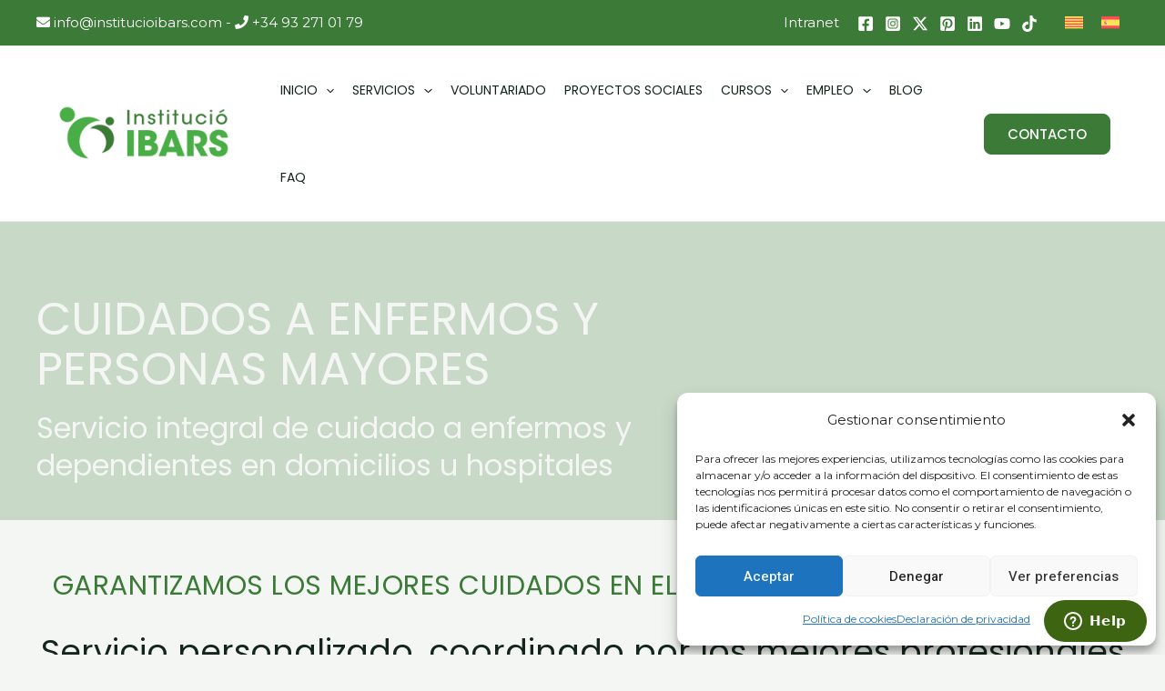

--- FILE ---
content_type: text/css; charset=utf-8
request_url: https://www.institucioibars.com/wp-content/uploads/elementor/css/post-58152.css?ver=1764627313
body_size: 3751
content:
.elementor-58152 .elementor-element.elementor-element-cc3dd59 > .elementor-container{min-height:35vh;}.elementor-58152 .elementor-element.elementor-element-cc3dd59:not(.elementor-motion-effects-element-type-background), .elementor-58152 .elementor-element.elementor-element-cc3dd59 > .elementor-motion-effects-container > .elementor-motion-effects-layer{background-image:url("https://mlz13tndzrts.i.optimole.com/w:1920/h:1153/q:mauto/f:best/https://www.institucioibars.com/wp-content/uploads/2024/02/joven-medico-hablando-su-paciente-senior1.jpg");background-position:center center;background-repeat:no-repeat;background-size:cover;}.elementor-58152 .elementor-element.elementor-element-cc3dd59 > .elementor-background-overlay{background-color:#3B7B373B;opacity:1;transition:background 0.3s, border-radius 0.3s, opacity 0.3s;}.elementor-58152 .elementor-element.elementor-element-cc3dd59{transition:background 0.3s, border 0.3s, border-radius 0.3s, box-shadow 0.3s;padding:0px 40px 0px 40px;}.elementor-58152 .elementor-element.elementor-element-f5c8dac > .elementor-widget-wrap > .elementor-widget:not(.elementor-widget__width-auto):not(.elementor-widget__width-initial):not(:last-child):not(.elementor-absolute){margin-bottom:16px;}.elementor-58152 .elementor-element.elementor-element-f5c8dac > .elementor-element-populated{margin:0% 0% 0% 0%;--e-column-margin-right:0%;--e-column-margin-left:0%;padding:80px 0px 40px 0px;}.elementor-58152 .elementor-element.elementor-element-350206a .elementor-heading-title{color:var( --e-global-color-astglobalcolor4 );font-size:50px;text-transform:uppercase;}.elementor-58152 .elementor-element.elementor-element-d6f0e5e .elementor-heading-title{color:var( --e-global-color-astglobalcolor4 );font-size:32px;}.elementor-58152 .elementor-element.elementor-element-1040936e:not(.elementor-motion-effects-element-type-background), .elementor-58152 .elementor-element.elementor-element-1040936e > .elementor-motion-effects-container > .elementor-motion-effects-layer{background-color:var( --e-global-color-astglobalcolor4 );background-image:url("https://mlz13tndzrts.i.optimole.com/w:960/h:710/q:mauto/f:best/ig:avif/https://www.institucioibars.com/wp-content/uploads/2021/05/digital-marketing-agency-arc-stroke-white-grad-2.svg");background-position:bottom left;background-repeat:no-repeat;background-size:50vw auto;}.elementor-58152 .elementor-element.elementor-element-1040936e > .elementor-background-overlay{background-image:url("https://mlz13tndzrts.i.optimole.com/w:880/h:737/q:mauto/f:best/ig:avif/https://www.institucioibars.com/wp-content/uploads/2021/05/digital-marketing-agency-arc-stroke-white-grad-1.svg");background-position:top right;background-repeat:no-repeat;background-size:45vw auto;opacity:1;transition:background 0.3s, border-radius 0.3s, opacity 0.3s;}.elementor-58152 .elementor-element.elementor-element-1040936e{transition:background 0.3s, border 0.3s, border-radius 0.3s, box-shadow 0.3s;padding:54px 40px 54px 40px;}.elementor-58152 .elementor-element.elementor-element-1497411d.elementor-column > .elementor-widget-wrap{justify-content:space-between;}.elementor-58152 .elementor-element.elementor-element-1497411d > .elementor-widget-wrap > .elementor-widget:not(.elementor-widget__width-auto):not(.elementor-widget__width-initial):not(:last-child):not(.elementor-absolute){margin-bottom:8px;}.elementor-58152 .elementor-element.elementor-element-404caca7{text-align:center;}.elementor-58152 .elementor-element.elementor-element-404caca7 .elementor-heading-title{color:var( --e-global-color-astglobalcolor0 );font-size:30px;text-transform:uppercase;letter-spacing:0.5px;}.elementor-58152 .elementor-element.elementor-element-404caca7 > .elementor-widget-container{padding:0px 0px 24px 0px;}.elementor-58152 .elementor-element.elementor-element-59d5c4dc{text-align:center;}.elementor-58152 .elementor-element.elementor-element-59d5c4dc .elementor-heading-title{font-size:36px;}.elementor-58152 .elementor-element.elementor-element-3bb509b{--display:flex;--background-transition:0.3s;}.elementor-58152 .elementor-element.elementor-element-6c93ef7{--display:flex;--flex-direction:row;--container-widget-width:initial;--container-widget-height:100%;--container-widget-flex-grow:1;--container-widget-align-self:stretch;--flex-wrap-mobile:wrap;--gap:20px 20px;--background-transition:0.3s;}.elementor-58152 .elementor-element.elementor-element-857bc19{text-align:left;width:var( --container-widget-width, 48% );max-width:48%;--container-widget-width:48%;--container-widget-flex-grow:0;}.elementor-58152 .elementor-element.elementor-element-857bc19 > .elementor-widget-container{margin:30px 0px 30px 0px;}.elementor-58152 .elementor-element.elementor-element-857bc19.elementor-element{--flex-grow:0;--flex-shrink:0;}.elementor-58152 .elementor-element.elementor-element-d184cbb{text-align:left;width:var( --container-widget-width, 48% );max-width:48%;--container-widget-width:48%;--container-widget-flex-grow:0;}.elementor-58152 .elementor-element.elementor-element-d184cbb > .elementor-widget-container{margin:30px 0px 30px 0px;}.elementor-58152 .elementor-element.elementor-element-d184cbb.elementor-element{--flex-grow:0;--flex-shrink:0;}.elementor-58152 .elementor-element.elementor-element-ebfc732 .eael-infobox .infobox-icon{align-self:baseline;}.elementor-58152 .elementor-element.elementor-element-ebfc732 .eael-infobox .infobox-icon i{font-size:100px;color:#4d4d4d;}.elementor-58152 .elementor-element.elementor-element-ebfc732 .eael-infobox .infobox-icon svg{height:100px;width:100px;fill:#4d4d4d;}.elementor-58152 .elementor-element.elementor-element-ebfc732 .eael-infobox .infobox-icon .infobox-icon-wrap img{height:100px;width:100px;}.elementor-58152 .elementor-element.elementor-element-ebfc732 .eael-infobox.icon-beside-title .infobox-content .title figure i{color:#4d4d4d;}.elementor-58152 .elementor-element.elementor-element-ebfc732 .eael-infobox:hover .infobox-icon i{color:#4d4d4d;}.elementor-58152 .elementor-element.elementor-element-ebfc732 .eael-infobox:hover .infobox-icon svg{fill:#4d4d4d;}.elementor-58152 .elementor-element.elementor-element-ebfc732 .eael-infobox.icon-beside-title:hover .infobox-content .title figure i{color:#4d4d4d;}.elementor-58152 .elementor-element.elementor-element-ebfc732 .eael-infobox .infobox-content .title{color:var( --e-global-color-astglobalcolor0 );font-size:24px;font-weight:400;}.elementor-58152 .elementor-element.elementor-element-ebfc732 .eael-infobox .infobox-content p{color:#4d4d4d;}.elementor-58152 .elementor-element.elementor-element-ebfc732 .eael-infobox:hover .infobox-content h4{transition:100ms;}.elementor-58152 .elementor-element.elementor-element-ebfc732 .eael-infobox:hover .infobox-content p{transition:100ms;}.elementor-58152 .elementor-element.elementor-element-ebfc732 > .elementor-widget-container{margin:15px 0px 15px 0px;padding:30px 30px 30px 30px;background-color:var( --e-global-color-astglobalcolor5 );border-radius:8px 8px 8px 8px;}.elementor-58152 .elementor-element.elementor-element-ebfc732:hover .elementor-widget-container{box-shadow:0px 48px 128px -24px rgba(0, 0, 0, 0.08);}.elementor-58152 .elementor-element.elementor-element-c907b33 .eael-infobox .infobox-icon{align-self:baseline;}.elementor-58152 .elementor-element.elementor-element-c907b33 .eael-infobox .infobox-icon i{font-size:100px;color:#4d4d4d;}.elementor-58152 .elementor-element.elementor-element-c907b33 .eael-infobox .infobox-icon svg{height:100px;width:100px;fill:#4d4d4d;}.elementor-58152 .elementor-element.elementor-element-c907b33 .eael-infobox .infobox-icon .infobox-icon-wrap img{height:100px;width:100px;}.elementor-58152 .elementor-element.elementor-element-c907b33 .eael-infobox.icon-beside-title .infobox-content .title figure i{color:#4d4d4d;}.elementor-58152 .elementor-element.elementor-element-c907b33 .eael-infobox:hover .infobox-icon i{color:#4d4d4d;}.elementor-58152 .elementor-element.elementor-element-c907b33 .eael-infobox:hover .infobox-icon svg{fill:#4d4d4d;}.elementor-58152 .elementor-element.elementor-element-c907b33 .eael-infobox.icon-beside-title:hover .infobox-content .title figure i{color:#4d4d4d;}.elementor-58152 .elementor-element.elementor-element-c907b33 .eael-infobox .infobox-content .title{color:var( --e-global-color-astglobalcolor0 );font-size:24px;font-weight:400;}.elementor-58152 .elementor-element.elementor-element-c907b33 .eael-infobox .infobox-content p{color:#4d4d4d;}.elementor-58152 .elementor-element.elementor-element-c907b33 .eael-infobox:hover .infobox-content h4{transition:100ms;}.elementor-58152 .elementor-element.elementor-element-c907b33 .eael-infobox:hover .infobox-content p{transition:100ms;}.elementor-58152 .elementor-element.elementor-element-c907b33 > .elementor-widget-container{margin:15px 0px 15px 0px;padding:30px 30px 30px 30px;background-color:var( --e-global-color-astglobalcolor5 );border-radius:8px 8px 8px 8px;}.elementor-58152 .elementor-element.elementor-element-c907b33:hover .elementor-widget-container{box-shadow:0px 48px 128px -24px rgba(0, 0, 0, 0.08);}.elementor-58152 .elementor-element.elementor-element-6f85b8a > .elementor-container{min-height:500px;}.elementor-58152 .elementor-element.elementor-element-6f85b8a:not(.elementor-motion-effects-element-type-background), .elementor-58152 .elementor-element.elementor-element-6f85b8a > .elementor-motion-effects-container > .elementor-motion-effects-layer{background-image:url("https://mlz13tndzrts.i.optimole.com/w:1920/h:1274/q:mauto/f:best/https://www.institucioibars.com/wp-content/uploads/2024/02/cuidar-paciente-viejo1.jpg");background-position:center center;background-size:cover;}.elementor-58152 .elementor-element.elementor-element-6f85b8a{transition:background 0.3s, border 0.3s, border-radius 0.3s, box-shadow 0.3s;}.elementor-58152 .elementor-element.elementor-element-6f85b8a > .elementor-background-overlay{transition:background 0.3s, border-radius 0.3s, opacity 0.3s;}.elementor-58152 .elementor-element.elementor-element-0638211:not(.elementor-motion-effects-element-type-background), .elementor-58152 .elementor-element.elementor-element-0638211 > .elementor-motion-effects-container > .elementor-motion-effects-layer{background-color:var( --e-global-color-astglobalcolor4 );background-image:url("https://mlz13tndzrts.i.optimole.com/w:960/h:710/q:mauto/f:best/ig:avif/https://www.institucioibars.com/wp-content/uploads/2021/05/digital-marketing-agency-arc-stroke-white-grad-2.svg");background-position:bottom left;background-repeat:no-repeat;background-size:50vw auto;}.elementor-58152 .elementor-element.elementor-element-0638211 > .elementor-background-overlay{background-image:url("https://mlz13tndzrts.i.optimole.com/w:880/h:737/q:mauto/f:best/ig:avif/https://www.institucioibars.com/wp-content/uploads/2021/05/digital-marketing-agency-arc-stroke-white-grad-1.svg");background-position:top right;background-repeat:no-repeat;background-size:45vw auto;opacity:1;transition:background 0.3s, border-radius 0.3s, opacity 0.3s;}.elementor-58152 .elementor-element.elementor-element-0638211{transition:background 0.3s, border 0.3s, border-radius 0.3s, box-shadow 0.3s;padding:54px 40px 54px 40px;}.elementor-58152 .elementor-element.elementor-element-0cda6a0.elementor-column > .elementor-widget-wrap{justify-content:space-between;}.elementor-58152 .elementor-element.elementor-element-0cda6a0 > .elementor-widget-wrap > .elementor-widget:not(.elementor-widget__width-auto):not(.elementor-widget__width-initial):not(:last-child):not(.elementor-absolute){margin-bottom:8px;}.elementor-58152 .elementor-element.elementor-element-3bc9e4b .eael-infobox .infobox-icon{align-self:baseline;}.elementor-58152 .elementor-element.elementor-element-3bc9e4b .eael-infobox .infobox-icon i{font-size:100px;color:#4d4d4d;}.elementor-58152 .elementor-element.elementor-element-3bc9e4b .eael-infobox .infobox-icon svg{height:100px;width:100px;fill:#4d4d4d;}.elementor-58152 .elementor-element.elementor-element-3bc9e4b .eael-infobox .infobox-icon .infobox-icon-wrap img{height:100px;width:100px;}.elementor-58152 .elementor-element.elementor-element-3bc9e4b .eael-infobox.icon-beside-title .infobox-content .title figure i{color:#4d4d4d;}.elementor-58152 .elementor-element.elementor-element-3bc9e4b .eael-infobox:hover .infobox-icon i{color:#4d4d4d;}.elementor-58152 .elementor-element.elementor-element-3bc9e4b .eael-infobox:hover .infobox-icon svg{fill:#4d4d4d;}.elementor-58152 .elementor-element.elementor-element-3bc9e4b .eael-infobox.icon-beside-title:hover .infobox-content .title figure i{color:#4d4d4d;}.elementor-58152 .elementor-element.elementor-element-3bc9e4b .eael-infobox .infobox-content .title{color:var( --e-global-color-astglobalcolor0 );font-size:24px;font-weight:400;}.elementor-58152 .elementor-element.elementor-element-3bc9e4b .eael-infobox .infobox-content p{color:#4d4d4d;}.elementor-58152 .elementor-element.elementor-element-3bc9e4b .eael-infobox:hover .infobox-content h4{transition:100ms;}.elementor-58152 .elementor-element.elementor-element-3bc9e4b .eael-infobox:hover .infobox-content p{transition:100ms;}.elementor-58152 .elementor-element.elementor-element-3bc9e4b > .elementor-widget-container{margin:15px 0px 15px 0px;padding:30px 30px 30px 30px;background-color:var( --e-global-color-astglobalcolor5 );border-radius:8px 8px 8px 8px;}.elementor-58152 .elementor-element.elementor-element-3bc9e4b:hover .elementor-widget-container{box-shadow:0px 48px 128px -24px rgba(0, 0, 0, 0.08);}.elementor-58152 .elementor-element.elementor-element-ba94d8d .eael-infobox .infobox-icon{align-self:baseline;}.elementor-58152 .elementor-element.elementor-element-ba94d8d .eael-infobox .infobox-icon i{font-size:100px;color:#4d4d4d;}.elementor-58152 .elementor-element.elementor-element-ba94d8d .eael-infobox .infobox-icon svg{height:100px;width:100px;fill:#4d4d4d;}.elementor-58152 .elementor-element.elementor-element-ba94d8d .eael-infobox .infobox-icon .infobox-icon-wrap img{height:100px;width:100px;}.elementor-58152 .elementor-element.elementor-element-ba94d8d .eael-infobox.icon-beside-title .infobox-content .title figure i{color:#4d4d4d;}.elementor-58152 .elementor-element.elementor-element-ba94d8d .eael-infobox:hover .infobox-icon i{color:#4d4d4d;}.elementor-58152 .elementor-element.elementor-element-ba94d8d .eael-infobox:hover .infobox-icon svg{fill:#4d4d4d;}.elementor-58152 .elementor-element.elementor-element-ba94d8d .eael-infobox.icon-beside-title:hover .infobox-content .title figure i{color:#4d4d4d;}.elementor-58152 .elementor-element.elementor-element-ba94d8d .eael-infobox .infobox-content .title{color:var( --e-global-color-astglobalcolor0 );font-size:24px;font-weight:400;}.elementor-58152 .elementor-element.elementor-element-ba94d8d .eael-infobox .infobox-content p{color:#4d4d4d;}.elementor-58152 .elementor-element.elementor-element-ba94d8d .eael-infobox:hover .infobox-content h4{transition:100ms;}.elementor-58152 .elementor-element.elementor-element-ba94d8d .eael-infobox:hover .infobox-content p{transition:100ms;}.elementor-58152 .elementor-element.elementor-element-ba94d8d > .elementor-widget-container{margin:15px 0px 15px 0px;padding:30px 30px 30px 30px;background-color:var( --e-global-color-astglobalcolor5 );border-radius:8px 8px 8px 8px;}.elementor-58152 .elementor-element.elementor-element-ba94d8d:hover .elementor-widget-container{box-shadow:0px 48px 128px -24px rgba(0, 0, 0, 0.08);}.elementor-58152 .elementor-element.elementor-element-efd442d .eael-infobox .infobox-icon{align-self:baseline;}.elementor-58152 .elementor-element.elementor-element-efd442d .eael-infobox .infobox-icon i{font-size:100px;color:#4d4d4d;}.elementor-58152 .elementor-element.elementor-element-efd442d .eael-infobox .infobox-icon svg{height:100px;width:100px;fill:#4d4d4d;}.elementor-58152 .elementor-element.elementor-element-efd442d .eael-infobox .infobox-icon .infobox-icon-wrap img{height:100px;width:100px;}.elementor-58152 .elementor-element.elementor-element-efd442d .eael-infobox.icon-beside-title .infobox-content .title figure i{color:#4d4d4d;}.elementor-58152 .elementor-element.elementor-element-efd442d .eael-infobox:hover .infobox-icon i{color:#4d4d4d;}.elementor-58152 .elementor-element.elementor-element-efd442d .eael-infobox:hover .infobox-icon svg{fill:#4d4d4d;}.elementor-58152 .elementor-element.elementor-element-efd442d .eael-infobox.icon-beside-title:hover .infobox-content .title figure i{color:#4d4d4d;}.elementor-58152 .elementor-element.elementor-element-efd442d .eael-infobox .infobox-content .title{color:var( --e-global-color-astglobalcolor0 );font-size:24px;font-weight:400;}.elementor-58152 .elementor-element.elementor-element-efd442d .eael-infobox .infobox-content p{color:#4d4d4d;}.elementor-58152 .elementor-element.elementor-element-efd442d .eael-infobox:hover .infobox-content h4{transition:100ms;}.elementor-58152 .elementor-element.elementor-element-efd442d .eael-infobox:hover .infobox-content p{transition:100ms;}.elementor-58152 .elementor-element.elementor-element-efd442d > .elementor-widget-container{margin:15px 0px 15px 0px;padding:30px 30px 30px 30px;background-color:var( --e-global-color-astglobalcolor5 );border-radius:8px 8px 8px 8px;}.elementor-58152 .elementor-element.elementor-element-efd442d:hover .elementor-widget-container{box-shadow:0px 48px 128px -24px rgba(0, 0, 0, 0.08);}.elementor-58152 .elementor-element.elementor-element-21fbdcc3{--display:flex;--flex-direction:row;--container-widget-width:initial;--container-widget-height:100%;--container-widget-flex-grow:1;--container-widget-align-self:stretch;--flex-wrap-mobile:wrap;--gap:0px 0px;--background-transition:0.3s;--margin-top:40px;--margin-bottom:0px;--margin-left:0px;--margin-right:0px;}.elementor-58152 .elementor-element.elementor-element-175686f7{--display:flex;--flex-direction:column;--container-widget-width:100%;--container-widget-height:initial;--container-widget-flex-grow:0;--container-widget-align-self:initial;--flex-wrap-mobile:wrap;--background-transition:0.3s;}.elementor-58152 .elementor-element.elementor-element-39c66dc1{--display:flex;--flex-direction:column;--container-widget-width:100%;--container-widget-height:initial;--container-widget-flex-grow:0;--container-widget-align-self:initial;--flex-wrap-mobile:wrap;--background-transition:0.3s;}.elementor-58152 .elementor-element.elementor-element-9b57288{--icon-box-icon-margin:15px;}.elementor-58152 .elementor-element.elementor-element-9b57288 .elementor-icon-box-title{margin-bottom:11px;}.elementor-58152 .elementor-element.elementor-element-9b57288 .elementor-icon{font-size:100px;}.elementor-58152 .elementor-element.elementor-element-9b57288 .elementor-icon-box-title, .elementor-58152 .elementor-element.elementor-element-9b57288 .elementor-icon-box-title a{font-size:24px;}.elementor-58152 .elementor-element.elementor-element-571fbff{--display:flex;--flex-direction:column;--container-widget-width:100%;--container-widget-height:initial;--container-widget-flex-grow:0;--container-widget-align-self:initial;--flex-wrap-mobile:wrap;--background-transition:0.3s;}.elementor-58152 .elementor-element.elementor-element-50b6f91d{--icon-box-icon-margin:15px;}.elementor-58152 .elementor-element.elementor-element-50b6f91d .elementor-icon-box-title{margin-bottom:11px;}.elementor-58152 .elementor-element.elementor-element-50b6f91d .elementor-icon{font-size:100px;}.elementor-58152 .elementor-element.elementor-element-50b6f91d .elementor-icon-box-title, .elementor-58152 .elementor-element.elementor-element-50b6f91d .elementor-icon-box-title a{font-size:24px;}.elementor-58152 .elementor-element.elementor-element-722e672e{--display:flex;--flex-direction:column;--container-widget-width:100%;--container-widget-height:initial;--container-widget-flex-grow:0;--container-widget-align-self:initial;--flex-wrap-mobile:wrap;--background-transition:0.3s;}.elementor-58152 .elementor-element.elementor-element-1d3c950{--display:flex;--flex-direction:column;--container-widget-width:100%;--container-widget-height:initial;--container-widget-flex-grow:0;--container-widget-align-self:initial;--flex-wrap-mobile:wrap;--background-transition:0.3s;}.elementor-58152 .elementor-element.elementor-element-42397da2{text-align:center;}.elementor-58152 .elementor-element.elementor-element-42397da2 .elementor-heading-title{color:var( --e-global-color-astglobalcolor0 );font-size:30px;text-transform:uppercase;letter-spacing:2px;}.elementor-58152 .elementor-element.elementor-element-42397da2 > .elementor-widget-container{padding:0px 0px 24px 0px;}.elementor-58152 .elementor-element.elementor-element-486fa535{text-align:center;}.elementor-58152 .elementor-element.elementor-element-5129c882{--display:flex;--flex-direction:row;--container-widget-width:initial;--container-widget-height:100%;--container-widget-flex-grow:1;--container-widget-align-self:stretch;--flex-wrap-mobile:wrap;--gap:0px 0px;--background-transition:0.3s;}.elementor-58152 .elementor-element.elementor-element-4111015a{--display:flex;--flex-direction:column;--container-widget-width:100%;--container-widget-height:initial;--container-widget-flex-grow:0;--container-widget-align-self:initial;--flex-wrap-mobile:wrap;--background-transition:0.3s;}.elementor-58152 .elementor-element.elementor-element-25e4b6b7{--display:flex;--flex-direction:column;--container-widget-width:100%;--container-widget-height:initial;--container-widget-flex-grow:0;--container-widget-align-self:initial;--flex-wrap-mobile:wrap;--background-transition:0.3s;}.elementor-58152 .elementor-element.elementor-element-66ea0f77 .uael-cf7-style input:not([type="submit"]), .elementor-58152 .elementor-element.elementor-element-66ea0f77 .uael-cf7-style select, .elementor-58152 .elementor-element.elementor-element-66ea0f77 .uael-cf7-style textarea{padding:10px 20px 10px 20px;}.elementor-58152 .elementor-element.elementor-element-66ea0f77 .uael-cf7-style select[multiple="multiple"]{padding:0px;}.elementor-58152 .elementor-element.elementor-element-66ea0f77 .uael-cf7-style select[multiple="multiple"] option{padding:10px 20px 10px 20px;}.elementor-58152 .elementor-element.elementor-element-66ea0f77 .uael-cf7-style input[type="checkbox"] + span:before,.elementor-58152 .elementor-element.elementor-element-66ea0f77 .uael-cf7-style input[type="radio"] + span:before{height:10px;width:10px;}.elementor-58152 .elementor-element.elementor-element-66ea0f77.uael-cf7-style-underline input[type="checkbox"] + span:before,.elementor-58152 .elementor-element.elementor-element-66ea0f77 .uael-cf7-style-underline input[type="radio"] + span:before{height:10px;width:10px;}.elementor-58152 .elementor-element.elementor-element-66ea0f77 .uael-cf7-style input[type="checkbox"]:checked + span:before, .elementor-58152 .elementor-element.elementor-element-66ea0f77.uael-cf7-style-underline input[type="checkbox"]:checked + span:before{font-size:calc(10px / 1.2);}.elementor-58152 .elementor-element.elementor-element-66ea0f77 .uael-cf7-style input[type=range]::-webkit-slider-thumb{font-size:10px;}.elementor-58152 .elementor-element.elementor-element-66ea0f77 .uael-cf7-style input[type=range]::-moz-range-thumb{font-size:10px;}.elementor-58152 .elementor-element.elementor-element-66ea0f77 .uael-cf7-style input[type=range]::-ms-thumb{font-size:10px;}.elementor-58152 .elementor-element.elementor-element-66ea0f77 .uael-cf7-style input[type=range]::-webkit-slider-runnable-track{font-size:10px;border:var( --e-global-color-astglobalcolor0 );box-shadow:var( --e-global-color-astglobalcolor0 );}.elementor-58152 .elementor-element.elementor-element-66ea0f77 .uael-cf7-style input[type=range]::-moz-range-track{font-size:10px;border:var( --e-global-color-astglobalcolor0 );box-shadow:var( --e-global-color-astglobalcolor0 );}.elementor-58152 .elementor-element.elementor-element-66ea0f77 .uael-cf7-style input[type=range]::-ms-fill-lower{font-size:10px;border:var( --e-global-color-astglobalcolor0 );box-shadow:var( --e-global-color-astglobalcolor0 );}.elementor-58152 .elementor-element.elementor-element-66ea0f77 .uael-cf7-style input[type=range]::-ms-fill-upper{font-size:10px;border:var( --e-global-color-astglobalcolor0 );box-shadow:var( --e-global-color-astglobalcolor0 );}.elementor-58152 .elementor-element.elementor-element-66ea0f77 .uael-cf7-style input:not([type=submit]), .elementor-58152 .elementor-element.elementor-element-66ea0f77 .uael-cf7-style select, .elementor-58152 .elementor-element.elementor-element-66ea0f77 .uael-cf7-style textarea, .elementor-58152 .elementor-element.elementor-element-66ea0f77 .uael-cf7-style .wpcf7-checkbox input[type="checkbox"] + span:before,.elementor-58152 .elementor-element.elementor-element-66ea0f77 .uael-cf7-style .wpcf7-acceptance input[type="checkbox"] + span:before, .elementor-58152 .elementor-element.elementor-element-66ea0f77 .uael-cf7-style .wpcf7-radio input[type="radio"]:not(:checked) + span:before{background-color:#fafafa;}.elementor-58152 .elementor-element.elementor-element-66ea0f77 .uael-cf7-style input[type=range]::-webkit-slider-runnable-track,.elementor-58152 .elementor-element.elementor-element-66ea0f77 .uael-cf7-style input[type=range]:focus::-webkit-slider-runnable-track{background-color:#fafafa;}.elementor-58152 .elementor-element.elementor-element-66ea0f77 .uael-cf7-style input[type=range]::-moz-range-track,.elementor-58152 .elementor-element.elementor-element-66ea0f77 input[type=range]:focus::-moz-range-track{background-color:#fafafa;}.elementor-58152 .elementor-element.elementor-element-66ea0f77 .uael-cf7-style input[type=range]::-ms-fill-lower,.elementor-58152 .elementor-element.elementor-element-66ea0f77 .uael-cf7-style input[type=range]:focus::-ms-fill-lower{background-color:#fafafa;}.elementor-58152 .elementor-element.elementor-element-66ea0f77 .uael-cf7-style input[type=range]::-ms-fill-upper,.elementor-58152 .elementor-element.elementor-element-66ea0f77 .uael-cf7-style input[type=range]:focus::-ms-fill-upper{background-color:#fafafa;}.elementor-58152 .elementor-element.elementor-element-66ea0f77.uael-cf7-style-box .wpcf7-radio input[type="radio"]:checked + span:before, .elementor-58152 .elementor-element.elementor-element-66ea0f77.uael-cf7-style-underline .wpcf7-radio input[type="radio"]:checked + span:before{box-shadow:inset 0px 0px 0px 4px #fafafa;}.elementor-58152 .elementor-element.elementor-element-66ea0f77 .uael-cf7-style input:not([type=submit]), .elementor-58152 .elementor-element.elementor-element-66ea0f77 .uael-cf7-style select,.elementor-58152 .elementor-element.elementor-element-66ea0f77 .uael-cf7-style textarea,.elementor-58152 .elementor-element.elementor-element-66ea0f77.uael-cf7-style-box .wpcf7-checkbox input[type="checkbox"]:checked + span:before, .elementor-58152 .elementor-element.elementor-element-66ea0f77.uael-cf7-style-box .wpcf7-checkbox input[type="checkbox"] + span:before,.elementor-58152 .elementor-element.elementor-element-66ea0f77.uael-cf7-style-box .wpcf7-acceptance input[type="checkbox"]:checked + span:before, .elementor-58152 .elementor-element.elementor-element-66ea0f77.uael-cf7-style-box .wpcf7-acceptance input[type="checkbox"] + span:before, .elementor-58152 .elementor-element.elementor-element-66ea0f77.uael-cf7-style-box .wpcf7-radio input[type="radio"] + span:before{border-style:solid;border-color:var( --e-global-color-astglobalcolor0 );}.elementor-58152 .elementor-element.elementor-element-66ea0f77 .uael-cf7-style input:not([type=submit]), .elementor-58152 .elementor-element.elementor-element-66ea0f77 .uael-cf7-style select,.elementor-58152 .elementor-element.elementor-element-66ea0f77 .uael-cf7-style textarea,.elementor-58152 .elementor-element.elementor-element-66ea0f77.uael-cf7-style-box .wpcf7-checkbox input[type="checkbox"]:checked + span:before, .elementor-58152 .elementor-element.elementor-element-66ea0f77.uael-cf7-style-box .wpcf7-checkbox input[type="checkbox"] + span:before,.elementor-58152 .elementor-element.elementor-element-66ea0f77.uael-cf7-style-box .wpcf7-acceptance input[type="checkbox"]:checked + span:before, .elementor-58152 .elementor-element.elementor-element-66ea0f77.uael-cf7-style-box .wpcf7-acceptance input[type="checkbox"] + span:before,.elementor-58152 .elementor-element.elementor-element-66ea0f77.uael-cf7-style-box .wpcf7-radio input[type="radio"] + span:before{border-width:1px 1px 1px 1px;}.elementor-58152 .elementor-element.elementor-element-66ea0f77 .uael-cf7-style .wpcf7 form input:not([type=submit]):focus, .elementor-58152 .elementor-element.elementor-element-66ea0f77 .uael-cf7-style select:focus, .elementor-58152 .elementor-element.elementor-element-66ea0f77 .uael-cf7-style .wpcf7 textarea:focus, .elementor-58152 .elementor-element.elementor-element-66ea0f77 .uael-cf7-style .wpcf7-checkbox input[type="checkbox"]:checked + span:before,.elementor-58152 .elementor-element.elementor-element-66ea0f77 .uael-cf7-style .wpcf7-acceptance input[type="checkbox"]:checked + span:before, .elementor-58152 .elementor-element.elementor-element-66ea0f77 .uael-cf7-style .wpcf7-radio input[type="radio"]:checked + span:before{border-color:var( --e-global-color-astglobalcolor2 );}.elementor-58152 .elementor-element.elementor-element-66ea0f77 .uael-cf7-style input:not([type="submit"]), .elementor-58152 .elementor-element.elementor-element-66ea0f77 .uael-cf7-style select, .elementor-58152 .elementor-element.elementor-element-66ea0f77 .uael-cf7-style textarea, .elementor-58152 .elementor-element.elementor-element-66ea0f77 .wpcf7-checkbox input[type="checkbox"] + span:before, .elementor-58152 .elementor-element.elementor-element-66ea0f77 .wpcf7-acceptance input[type="checkbox"] + span:before{border-radius:20px 20px 20px 20px;}.elementor-58152 .elementor-element.elementor-element-66ea0f77 .uael-cf7-style input:not([type=submit]):not([type=checkbox]):not([type=radio]), .elementor-58152 .elementor-element.elementor-element-66ea0f77 .uael-cf7-style select, .elementor-58152 .elementor-element.elementor-element-66ea0f77 .uael-cf7-style textarea, .elementor-58152 .elementor-element.elementor-element-66ea0f77 .uael-cf7-style span.wpcf7-list-item{margin-top:5px;margin-bottom:10px;}.elementor-58152 .elementor-element.elementor-element-66ea0f77 .uael-cf7-style span.wpcf7-not-valid-tip{color:#ff0000;}.elementor-58152 .elementor-element.elementor-element-66ea0f77 .uael-cf7-style .wpcf7-mail-sent-ok,.elementor-58152 .elementor-element.elementor-element-66ea0f77 .uael-cf7-style .wpcf7 form.sent .wpcf7-response-output{border-color:#008000;}.elementor-58152 .elementor-element.elementor-element-66ea0f77 .uael-cf7-style .wpcf7 .wpcf7-validation-errors, .elementor-58152 .elementor-element.elementor-element-66ea0f77 .uael-cf7-style div.wpcf7-mail-sent-ng,.elementor-58152 .elementor-element.elementor-element-66ea0f77 .uael-cf7-style .wpcf7-acceptance-missing,.elementor-58152 .elementor-element.elementor-element-66ea0f77 .uael-cf7-style .wpcf7 form.invalid .wpcf7-response-output,.elementor-58152 .elementor-element.elementor-element-66ea0f77 .uael-cf7-style .wpcf7 form.failed .wpcf7-response-output,.elementor-58152 .elementor-element.elementor-element-66ea0f77 .uael-cf7-style .wpcf7 form.aborted .wpcf7-response-output ,.elementor-58152 .elementor-element.elementor-element-66ea0f77 .uael-cf7-style .wpcf7 form.spam .wpcf7-response-output,.elementor-58152 .elementor-element.elementor-element-66ea0f77 .uael-cf7-style .wpcf7 form.unaccepted .wpcf7-response-output{border-color:#ff0000;}.elementor-58152 .elementor-element.elementor-element-66ea0f77 .uael-cf7-style .wpcf7 .wpcf7-validation-errors, .elementor-58152 .elementor-element.elementor-element-66ea0f77 .uael-cf7-style div.wpcf7-mail-sent-ng,.elementor-58152 .elementor-element.elementor-element-66ea0f77 .uael-cf7-style .wpcf7-acceptance-missing,.elementor-58152 .elementor-element.elementor-element-66ea0f77 .uael-cf7-style .wpcf7 form .wpcf7-response-output{border-width:2px 2px 2px 2px;border-style:solid;}.elementor-58152 .elementor-element.elementor-element-64d1cf0f{--display:flex;--flex-direction:column;--container-widget-width:100%;--container-widget-height:initial;--container-widget-flex-grow:0;--container-widget-align-self:initial;--flex-wrap-mobile:wrap;--background-transition:0.3s;}@media(min-width:768px){.elementor-58152 .elementor-element.elementor-element-175686f7{--width:25%;}.elementor-58152 .elementor-element.elementor-element-39c66dc1{--width:25%;}.elementor-58152 .elementor-element.elementor-element-571fbff{--width:25%;}.elementor-58152 .elementor-element.elementor-element-722e672e{--width:25%;}.elementor-58152 .elementor-element.elementor-element-4111015a{--width:20%;}.elementor-58152 .elementor-element.elementor-element-25e4b6b7{--width:60%;}.elementor-58152 .elementor-element.elementor-element-64d1cf0f{--width:20%;}}@media(min-width:1025px){.elementor-58152 .elementor-element.elementor-element-cc3dd59:not(.elementor-motion-effects-element-type-background), .elementor-58152 .elementor-element.elementor-element-cc3dd59 > .elementor-motion-effects-container > .elementor-motion-effects-layer{background-attachment:fixed;}.elementor-58152 .elementor-element.elementor-element-6f85b8a:not(.elementor-motion-effects-element-type-background), .elementor-58152 .elementor-element.elementor-element-6f85b8a > .elementor-motion-effects-container > .elementor-motion-effects-layer{background-attachment:fixed;}}@media(max-width:1024px){.elementor-58152 .elementor-element.elementor-element-f5c8dac > .elementor-element-populated{margin:0% 25% 0% 0%;--e-column-margin-right:25%;--e-column-margin-left:0%;}.elementor-58152 .elementor-element.elementor-element-1040936e{padding:64px 40px 64px 40px;}.elementor-58152 .elementor-element.elementor-element-0638211{padding:64px 40px 64px 40px;}}@media(max-width:767px){.elementor-58152 .elementor-element.elementor-element-cc3dd59{padding:0px 24px 0px 24px;}.elementor-58152 .elementor-element.elementor-element-f5c8dac > .elementor-element-populated{margin:0px 0px 0px 0px;--e-column-margin-right:0px;--e-column-margin-left:0px;padding:80px 0px 0px 0px;}.elementor-58152 .elementor-element.elementor-element-350206a{text-align:center;}.elementor-58152 .elementor-element.elementor-element-350206a .elementor-heading-title{font-size:32px;}.elementor-58152 .elementor-element.elementor-element-d6f0e5e{text-align:center;}.elementor-58152 .elementor-element.elementor-element-d6f0e5e .elementor-heading-title{font-size:24px;}.elementor-58152 .elementor-element.elementor-element-d6f0e5e > .elementor-widget-container{padding:0px 0px 30px 0px;}.elementor-58152 .elementor-element.elementor-element-1040936e:not(.elementor-motion-effects-element-type-background), .elementor-58152 .elementor-element.elementor-element-1040936e > .elementor-motion-effects-container > .elementor-motion-effects-layer{background-size:80vw auto;}.elementor-58152 .elementor-element.elementor-element-1040936e > .elementor-background-overlay{background-size:80vw auto;}.elementor-58152 .elementor-element.elementor-element-1040936e{padding:48px 16px 48px 16px;}.elementor-58152 .elementor-element.elementor-element-404caca7 .elementor-heading-title{font-size:24px;}.elementor-58152 .elementor-element.elementor-element-404caca7 > .elementor-widget-container{padding:0px 0px 12px 0px;}.elementor-58152 .elementor-element.elementor-element-59d5c4dc .elementor-heading-title{font-size:24px;}.elementor-58152 .elementor-element.elementor-element-857bc19{--container-widget-width:100%;--container-widget-flex-grow:0;width:var( --container-widget-width, 100% );max-width:100%;}.elementor-58152 .elementor-element.elementor-element-d184cbb{--container-widget-width:100%;--container-widget-flex-grow:0;width:var( --container-widget-width, 100% );max-width:100%;}.elementor-58152 .elementor-element.elementor-element-ebfc732 .eael-infobox .infobox-icon{align-self:baseline;}.elementor-58152 .elementor-element.elementor-element-0638211:not(.elementor-motion-effects-element-type-background), .elementor-58152 .elementor-element.elementor-element-0638211 > .elementor-motion-effects-container > .elementor-motion-effects-layer{background-size:80vw auto;}.elementor-58152 .elementor-element.elementor-element-0638211 > .elementor-background-overlay{background-size:80vw auto;}.elementor-58152 .elementor-element.elementor-element-0638211{padding:48px 16px 48px 16px;}.elementor-58152 .elementor-element.elementor-element-42397da2 > .elementor-widget-container{padding:0px 0px 12px 0px;}}

--- FILE ---
content_type: text/css; charset=utf-8
request_url: https://www.institucioibars.com/wp-content/uploads/elementor/css/post-57990.css?ver=1769440578
body_size: 2746
content:
.elementor-57990 .elementor-element.elementor-element-c70fa66{--display:flex;--flex-direction:row;--container-widget-width:initial;--container-widget-height:100%;--container-widget-flex-grow:1;--container-widget-align-self:stretch;--flex-wrap-mobile:wrap;--gap:0px 0px;--background-transition:0.3s;--padding-top:50px;--padding-bottom:50px;--padding-left:0px;--padding-right:0px;}.elementor-57990 .elementor-element.elementor-element-c70fa66:not(.elementor-motion-effects-element-type-background), .elementor-57990 .elementor-element.elementor-element-c70fa66 > .elementor-motion-effects-container > .elementor-motion-effects-layer{background-color:#333333;}.elementor-57990 .elementor-element.elementor-element-c70fa66, .elementor-57990 .elementor-element.elementor-element-c70fa66::before{--border-transition:0.3s;}.elementor-57990 .elementor-element.elementor-element-dc28807{--display:flex;--flex-direction:column;--container-widget-width:100%;--container-widget-height:initial;--container-widget-flex-grow:0;--container-widget-align-self:initial;--flex-wrap-mobile:wrap;--background-transition:0.3s;--padding-top:10px;--padding-bottom:10px;--padding-left:10px;--padding-right:30px;}.elementor-57990 .elementor-element.elementor-element-6914b98{text-align:left;}.elementor-57990 .elementor-element.elementor-element-c026e7f{color:var( --e-global-color-astglobalcolor5 );font-size:16px;line-height:1.5em;}.elementor-57990 .elementor-element.elementor-element-0ea97d2{color:var( --e-global-color-astglobalcolor5 );font-size:16px;line-height:1.5em;}.elementor-57990 .elementor-element.elementor-element-53da2b8{--display:flex;--flex-direction:column;--container-widget-width:100%;--container-widget-height:initial;--container-widget-flex-grow:0;--container-widget-align-self:initial;--flex-wrap-mobile:wrap;--background-transition:0.3s;--padding-top:10px;--padding-bottom:10px;--padding-left:10px;--padding-right:40px;}.elementor-57990 .elementor-element.elementor-element-6ce4efa .elementor-heading-title{color:var( --e-global-color-astglobalcolor5 );font-size:24px;font-weight:600;text-transform:uppercase;}.elementor-57990 .elementor-element.elementor-element-54bd880.wpr-grid-last-element-yes .wpr-grid-item-below-content>div:last-child{left:0;right:auto;}.elementor-57990 .elementor-element.elementor-element-54bd880 .wpr-grid-filters{display:none;}.elementor-57990 .elementor-element.elementor-element-54bd880 .elementor-repeater-item-f301e90{text-align:left;position:static;left:auto;}.elementor-57990 .elementor-element.elementor-element-54bd880 .elementor-repeater-item-98e4466{text-align:left;position:static;left:auto;}.elementor-57990 .elementor-element.elementor-element-54bd880 .wpr-grid-media-hover-bg{width:100%;top:calc((100% - 100%)/2);left:calc((100% - 100%)/2);height:100%;transition-duration:0.3s;background-color:rgba(0, 0, 0, 0.25);border-radius:0px 0px 0px 0px;}.elementor-57990 .elementor-element.elementor-element-54bd880 .wpr-grid-media-hover-bg[class*="-top"]{top:calc((100% - 100%)/2);left:calc((100% - 100%)/2);}.elementor-57990 .elementor-element.elementor-element-54bd880 .wpr-grid-media-hover-bg[class*="-bottom"]{bottom:calc((100% - 100%)/2);left:calc((100% - 100%)/2);}.elementor-57990 .elementor-element.elementor-element-54bd880 .wpr-grid-media-hover-bg[class*="-right"]{top:calc((100% - 100%)/2);right:calc((100% - 100%)/2);}.elementor-57990 .elementor-element.elementor-element-54bd880 .wpr-grid-media-hover-bg[class*="-left"]{top:calc((100% - 100%)/2);left:calc((100% - 100%)/2);}.elementor-57990 .elementor-element.elementor-element-54bd880 .wpr-animation-wrap:hover .wpr-grid-media-hover-bg{transition-delay:0s;}.elementor-57990 .elementor-element.elementor-element-54bd880.wpr-item-styles-inner .wpr-grid-item-above-content{border-color:#E8E8E8;border-style:none;}.elementor-57990 .elementor-element.elementor-element-54bd880.wpr-item-styles-inner .wpr-grid-item-below-content{border-color:#E8E8E8;border-style:none;}.elementor-57990 .elementor-element.elementor-element-54bd880.wpr-item-styles-wrapper .wpr-grid-item{border-color:#E8E8E8;border-style:none;padding:10px 0px 0px 0px;}.elementor-57990 .elementor-element.elementor-element-54bd880 .wpr-grid-item-above-content{padding:10px 0px 0px 0px;border-radius:0px 0px 0px 0px;}.elementor-57990 .elementor-element.elementor-element-54bd880 .wpr-grid-item-below-content{padding:10px 0px 0px 0px;border-radius:0px 0px 0px 0px;}.elementor-57990 .elementor-element.elementor-element-54bd880 .wpr-grid-item{border-radius:0px 0px 0px 0px;}.elementor-57990 .elementor-element.elementor-element-54bd880 .wpr-grid-image-wrap{border-color:#E8E8E8;border-style:none;border-radius:0px 0px 0px 0px;}.elementor-57990 .elementor-element.elementor-element-54bd880 .wpr-grid-item-title .inner-block a{color:var( --e-global-color-astglobalcolor5 );border-color:#E8E8E8;transition-duration:0.2s;border-style:none;padding:0px 0px 0px 0px;}.elementor-57990 .elementor-element.elementor-element-54bd880 .wpr-grid-item-title .inner-block a:hover{color:#54595f;border-color:#E8E8E8;}.elementor-57990 .elementor-element.elementor-element-54bd880 .wpr-grid-item-title .wpr-pointer-item:before{transition-duration:0.2s;}.elementor-57990 .elementor-element.elementor-element-54bd880 .wpr-grid-item-title .wpr-pointer-item:after{transition-duration:0.2s;}.elementor-57990 .elementor-element.elementor-element-54bd880 .wpr-grid-item-title a{font-size:16px;font-weight:600;}.elementor-57990 .elementor-element.elementor-element-54bd880 .wpr-grid-item-title .inner-block{margin:0px 0px 0px 0px;}.elementor-57990 .elementor-element.elementor-element-54bd880 .wpr-grid-item-content .inner-block{color:#6A6A6A;border-color:#E8E8E8;width:100%;border-style:none;padding:0px 0px 0px 0px;margin:0px 0px 0px 0px;}.elementor-57990 .elementor-element.elementor-element-54bd880 .wpr-grid-item-content.wpr-enable-dropcap p:first-child:first-letter{color:#3a3a3a;}.elementor-57990 .elementor-element.elementor-element-54bd880 .wpr-grid-item-excerpt .inner-block{color:#6A6A6A;border-color:#E8E8E8;width:100%;border-style:none;padding:0px 0px 0px 0px;margin:0px 0px 0px 0px;}.elementor-57990 .elementor-element.elementor-element-54bd880 .wpr-grid-item-excerpt.wpr-enable-dropcap p:first-child:first-letter{color:#3a3a3a;}.elementor-57990 .elementor-element.elementor-element-54bd880 .wpr-grid-item-date .inner-block{color:#9C9C9C;margin:0px 7px 0px 0px;}.elementor-57990 .elementor-element.elementor-element-54bd880 .wpr-grid-item-date .inner-block > span{border-color:#E8E8E8;border-style:none;padding:0px 0px 0px 0px;}.elementor-57990 .elementor-element.elementor-element-54bd880 .wpr-grid-item-date .inner-block span[class*="wpr-grid-extra-text"]{color:#9C9C9C;}.elementor-57990 .elementor-element.elementor-element-54bd880 .wpr-grid-item-date .inner-block [class*="wpr-grid-extra-icon"] i{color:#9C9C9C;}.elementor-57990 .elementor-element.elementor-element-54bd880 .wpr-grid-item-date .inner-block [class*="wpr-grid-extra-icon"] svg{fill:#9C9C9C;}.elementor-57990 .elementor-element.elementor-element-54bd880 .wpr-grid-item-date .wpr-grid-extra-text-left{padding-right:5px;}.elementor-57990 .elementor-element.elementor-element-54bd880 .wpr-grid-item-date .wpr-grid-extra-text-right{padding-left:5px;}.elementor-57990 .elementor-element.elementor-element-54bd880 .wpr-grid-item-date .wpr-grid-extra-icon-left{padding-right:5px;}.elementor-57990 .elementor-element.elementor-element-54bd880 .wpr-grid-item-date .wpr-grid-extra-icon-right{padding-left:5px;}.elementor-57990 .elementor-element.elementor-element-54bd880 .wpr-grid-item-time .inner-block{color:#9C9C9C;margin:0px 0px 0px 0px;}.elementor-57990 .elementor-element.elementor-element-54bd880 .wpr-grid-item-time .inner-block > span{border-color:#E8E8E8;border-style:none;padding:0px 0px 0px 0px;}.elementor-57990 .elementor-element.elementor-element-54bd880 .wpr-grid-item-time .inner-block span[class*="wpr-grid-extra-text"]{color:#9C9C9C;}.elementor-57990 .elementor-element.elementor-element-54bd880 .wpr-grid-item-time .inner-block [class*="wpr-grid-extra-icon"] i{color:#9C9C9C;}.elementor-57990 .elementor-element.elementor-element-54bd880 .wpr-grid-item-time .inner-block [class*="wpr-grid-extra-icon"] svg{fill:#9C9C9C;}.elementor-57990 .elementor-element.elementor-element-54bd880 .wpr-grid-item-time .wpr-grid-extra-text-left{padding-right:5px;}.elementor-57990 .elementor-element.elementor-element-54bd880 .wpr-grid-item-time .wpr-grid-extra-text-right{padding-left:5px;}.elementor-57990 .elementor-element.elementor-element-54bd880 .wpr-grid-item-time .wpr-grid-extra-icon-left{padding-right:5px;}.elementor-57990 .elementor-element.elementor-element-54bd880 .wpr-grid-item-time .wpr-grid-extra-icon-right{padding-left:5px;}.elementor-57990 .elementor-element.elementor-element-54bd880 .wpr-grid-item-author .inner-block a{color:#9C9C9C;border-color:#E8E8E8;transition-duration:0.1s;border-style:none;padding:0px 0px 0px 0px;}.elementor-57990 .elementor-element.elementor-element-54bd880 .wpr-grid-item-author .inner-block span[class*="wpr-grid-extra-text"]{color:#9C9C9C;}.elementor-57990 .elementor-element.elementor-element-54bd880 .wpr-grid-item-author .inner-block a:hover{color:#605BE5;border-color:#E8E8E8;}.elementor-57990 .elementor-element.elementor-element-54bd880 .wpr-grid-item-author .inner-block a img{border-radius:0px 0px 0px 0px;}.elementor-57990 .elementor-element.elementor-element-54bd880 .wpr-grid-item-author .wpr-grid-extra-text-left{padding-right:5px;}.elementor-57990 .elementor-element.elementor-element-54bd880 .wpr-grid-item-author .wpr-grid-extra-text-right{padding-left:5px;}.elementor-57990 .elementor-element.elementor-element-54bd880 .wpr-grid-item-author .wpr-grid-extra-icon-left{padding-right:5px;}.elementor-57990 .elementor-element.elementor-element-54bd880 .wpr-grid-item-author .wpr-grid-extra-icon-right{padding-left:5px;}.elementor-57990 .elementor-element.elementor-element-54bd880 .wpr-grid-item-author img{margin-right:5px;}.elementor-57990 .elementor-element.elementor-element-54bd880 .wpr-grid-item-author .inner-block{margin:0px 0px 0px 0px;}.elementor-57990 .elementor-element.elementor-element-54bd880 .wpr-grid-item-comments .inner-block a{color:#9C9C9C;border-color:#E8E8E8;transition-duration:0.1s;border-style:none;padding:0px 0px 0px 0px;border-radius:2px 2px 2px 2px;}.elementor-57990 .elementor-element.elementor-element-54bd880 .wpr-grid-item-comments .inner-block span[class*="wpr-grid-extra-text"]{color:#9C9C9C;}.elementor-57990 .elementor-element.elementor-element-54bd880 .wpr-grid-item-comments .inner-block a:hover{color:#605BE5;border-color:#E8E8E8;}.elementor-57990 .elementor-element.elementor-element-54bd880 .wpr-grid-item-comments .wpr-grid-extra-text-left{padding-right:5px;}.elementor-57990 .elementor-element.elementor-element-54bd880 .wpr-grid-item-comments .wpr-grid-extra-text-right{padding-left:5px;}.elementor-57990 .elementor-element.elementor-element-54bd880 .wpr-grid-item-comments .wpr-grid-extra-icon-left{padding-right:5px;}.elementor-57990 .elementor-element.elementor-element-54bd880 .wpr-grid-item-comments .wpr-grid-extra-icon-right{padding-left:5px;}.elementor-57990 .elementor-element.elementor-element-54bd880 .wpr-grid-item-comments .inner-block{margin:0px 0px 0px 0px;}.elementor-57990 .elementor-element.elementor-element-54bd880 .wpr-grid-item-read-more .inner-block a{color:#605BE5;border-color:#E8E8E8;transition-duration:0.1s;border-style:none;padding:0px 0px 0px 0px;border-radius:0px 0px 0px 0px;}.elementor-57990 .elementor-element.elementor-element-54bd880 .wpr-grid-item-read-more .inner-block a:hover{color:#4A45D2;border-color:#E8E8E8;}.elementor-57990 .elementor-element.elementor-element-54bd880 .wpr-grid-item-read-more .inner-block a:before{transition-duration:0.1s;}.elementor-57990 .elementor-element.elementor-element-54bd880 .wpr-grid-item-read-more .inner-block a:after{transition-duration:0.1s;}.elementor-57990 .elementor-element.elementor-element-54bd880 .wpr-grid-item-read-more .wpr-grid-extra-icon-left{padding-right:5px;}.elementor-57990 .elementor-element.elementor-element-54bd880 .wpr-grid-item-read-more .wpr-grid-extra-icon-right{padding-left:5px;}.elementor-57990 .elementor-element.elementor-element-54bd880 .wpr-grid-item-read-more .inner-block{margin:0px 0px 0px 0px;}.elementor-57990 .elementor-element.elementor-element-54bd880 .wpr-grid-item-lightbox .inner-block > span{color:#ffffff;border-color:#E8E8E8;transition-duration:0.1s;border-style:none;padding:0px 0px 0px 0px;border-radius:2px 2px 2px 2px;}.elementor-57990 .elementor-element.elementor-element-54bd880 .wpr-grid-item-lightbox .inner-block > span:hover{color:#605BE5;border-color:#E8E8E8;}.elementor-57990 .elementor-element.elementor-element-54bd880 .wpr-grid-item-lightbox .wpr-grid-extra-text-left{padding-right:5px;}.elementor-57990 .elementor-element.elementor-element-54bd880 .wpr-grid-item-lightbox .wpr-grid-extra-text-right{padding-left:5px;}.elementor-57990 .elementor-element.elementor-element-54bd880 .wpr-grid-item-lightbox .inner-block{margin:0px 0px 0px 0px;}.elementor-57990 .elementor-element.elementor-element-54bd880 .wpr-grid-pagination a{color:#ffffff;background-color:#605BE5;border-color:#E8E8E8;transition-duration:0.1s;border-style:none;padding:8px 20px 8px 20px;border-radius:3px 3px 3px 3px;}.elementor-57990 .elementor-element.elementor-element-54bd880 .wpr-grid-pagination svg{fill:#ffffff;transition-duration:0.1s;width:15px;}.elementor-57990 .elementor-element.elementor-element-54bd880 .wpr-grid-pagination > div > span{color:#ffffff;background-color:#605BE5;border-color:#E8E8E8;transition-duration:0.1s;border-style:none;margin-right:10px;padding:8px 20px 8px 20px;border-radius:3px 3px 3px 3px;}.elementor-57990 .elementor-element.elementor-element-54bd880 .wpr-grid-pagination span.wpr-disabled-arrow{color:#ffffff;background-color:#605BE5;border-color:#E8E8E8;border-style:none;padding:8px 20px 8px 20px;}.elementor-57990 .elementor-element.elementor-element-54bd880 .wpr-pagination-finish{color:#605BE5;}.elementor-57990 .elementor-element.elementor-element-54bd880 .wpr-double-bounce .wpr-child{background-color:#605BE5;}.elementor-57990 .elementor-element.elementor-element-54bd880 .wpr-wave .wpr-rect{background-color:#605BE5;}.elementor-57990 .elementor-element.elementor-element-54bd880 .wpr-spinner-pulse{background-color:#605BE5;}.elementor-57990 .elementor-element.elementor-element-54bd880 .wpr-chasing-dots .wpr-child{background-color:#605BE5;}.elementor-57990 .elementor-element.elementor-element-54bd880 .wpr-three-bounce .wpr-child{background-color:#605BE5;}.elementor-57990 .elementor-element.elementor-element-54bd880 .wpr-fading-circle .wpr-circle:before{background-color:#605BE5;}.elementor-57990 .elementor-element.elementor-element-54bd880 .wpr-grid-pagination a:hover{color:#ffffff;background-color:#4A45D2;border-color:#E8E8E8;}.elementor-57990 .elementor-element.elementor-element-54bd880 .wpr-grid-pagination a:hover svg{fill:#ffffff;}.elementor-57990 .elementor-element.elementor-element-54bd880 .wpr-grid-pagination > div > span:not(.wpr-disabled-arrow):hover{color:#ffffff;background-color:#4A45D2;border-color:#E8E8E8;}.elementor-57990 .elementor-element.elementor-element-54bd880 .wpr-grid-pagination span.wpr-grid-current-page{color:#ffffff;background-color:#4A45D2;border-color:#E8E8E8;border-style:none;margin-right:10px;padding:8px 20px 8px 20px;border-radius:3px 3px 3px 3px;}.elementor-57990 .elementor-element.elementor-element-54bd880 .wpr-grid-pagination i{font-size:15px;}.elementor-57990 .elementor-element.elementor-element-54bd880 .wpr-grid-pagination{margin-top:25px;padding:0px 0px 0px 0px;}.elementor-57990 .elementor-element.elementor-element-54bd880 .wpr-grid-pagination a:not(:last-child){margin-right:10px;}.elementor-57990 .elementor-element.elementor-element-54bd880 .wpr-grid-pagination > div > a.wpr-prev-page{margin-right:10px;}.elementor-57990 .elementor-element.elementor-element-54bd880 .wpr-grid-pagination span.wpr-disabled-arrow:not(:last-child){margin-right:10px;}.elementor-57990 .elementor-element.elementor-element-54bd880 .wpr-grid-pagination .wpr-prev-post-link i{padding-right:10px;}.elementor-57990 .elementor-element.elementor-element-54bd880 .wpr-grid-pagination .wpr-next-post-link i{padding-left:10px;}.elementor-57990 .elementor-element.elementor-element-54bd880 .wpr-grid-pagination .wpr-first-page i{padding-right:10px;}.elementor-57990 .elementor-element.elementor-element-54bd880 .wpr-grid-pagination .wpr-prev-page i{padding-right:10px;}.elementor-57990 .elementor-element.elementor-element-54bd880 .wpr-grid-pagination .wpr-next-page i{padding-left:10px;}.elementor-57990 .elementor-element.elementor-element-54bd880 .wpr-grid-pagination .wpr-last-page i{padding-left:10px;}.elementor-57990 .elementor-element.elementor-element-54bd880 .wpr-grid-pagination .wpr-prev-post-link svg{margin-right:10px;}.elementor-57990 .elementor-element.elementor-element-54bd880 .wpr-grid-pagination .wpr-next-post-link svg{margin-left:10px;}.elementor-57990 .elementor-element.elementor-element-54bd880 .wpr-grid-pagination .wpr-first-page svg{margin-right:10px;}.elementor-57990 .elementor-element.elementor-element-54bd880 .wpr-grid-pagination .wpr-prev-page svg{margin-right:10px;}.elementor-57990 .elementor-element.elementor-element-54bd880 .wpr-grid-pagination .wpr-next-page svg{margin-left:10px;}.elementor-57990 .elementor-element.elementor-element-54bd880 .wpr-grid-pagination .wpr-last-page svg{margin-left:10px;}.elementor-57990 .elementor-element.elementor-element-54bd880 .wpr-grid-item-protected{color:#ffffff;background-color:#605BE5;}.elementor-57990 .elementor-element.elementor-element-54bd880 .wpr-grid-item-protected input{background-color:#ffffff;}.elementor-57990 .elementor-element.elementor-element-54bd880 .wpr-grid-sep-style-1 .inner-block > span{border-bottom-color:#E8E8E8;border-bottom-width:2px;border-bottom-style:solid;border-radius:0px 0px 0px 0px;}.elementor-57990 .elementor-element.elementor-element-54bd880 .wpr-grid-sep-style-1:not(.wpr-grid-item-display-inline) .inner-block > span{width:100%;}.elementor-57990 .elementor-element.elementor-element-54bd880 .wpr-grid-sep-style-1.wpr-grid-item-display-inline{width:100%;}.elementor-57990 .elementor-element.elementor-element-54bd880 .wpr-grid-sep-style-1 .inner-block{margin:15px 0px 15px 0px;}.elementor-57990 .elementor-element.elementor-element-54bd880 .wpr-grid-sep-style-2 .inner-block > span{border-bottom-color:#605BE5;border-bottom-width:2px;border-bottom-style:solid;border-radius:0px 0px 0px 0px;}.elementor-57990 .elementor-element.elementor-element-54bd880 .wpr-grid-sep-style-2:not(.wpr-grid-item-display-inline) .inner-block > span{width:20%;}.elementor-57990 .elementor-element.elementor-element-54bd880 .wpr-grid-sep-style-2.wpr-grid-item-display-inline{width:20%;}.elementor-57990 .elementor-element.elementor-element-54bd880 .wpr-grid-sep-style-2 .inner-block{margin:15px 0px 15px 0px;}.elementor-57990 .elementor-element.elementor-element-54bd880 .wpr-grid-tax-style-1 .inner-block a{color:#9C9C9C;border-color:#E8E8E8;transition-duration:0.1s;border-style:none;margin-right:3px;padding:0px 0px 0px 0px;border-radius:0px 0px 0px 0px;}.elementor-57990 .elementor-element.elementor-element-54bd880 .wpr-grid-tax-style-1 .inner-block span[class*="wpr-grid-extra-text"]{color:#9C9C9C;}.elementor-57990 .elementor-element.elementor-element-54bd880 .wpr-grid-tax-style-1 .inner-block [class*="wpr-grid-extra-icon"] i{color:#9C9C9C;}.elementor-57990 .elementor-element.elementor-element-54bd880 .wpr-grid-tax-style-1 .inner-block [class*="wpr-grid-extra-icon"] svg{fill:#9C9C9C;}.elementor-57990 .elementor-element.elementor-element-54bd880 .wpr-grid-tax-style-1 .inner-block a:hover{color:#605BE5;border-color:#E8E8E8;}.elementor-57990 .elementor-element.elementor-element-54bd880 .wpr-grid-tax-style-1 .wpr-pointer-item:before{background-color:#605BE5;transition-duration:0.1s;}.elementor-57990 .elementor-element.elementor-element-54bd880 .wpr-grid-tax-style-1 .wpr-pointer-item:after{background-color:#605BE5;transition-duration:0.1s;}.elementor-57990 .elementor-element.elementor-element-54bd880 .wpr-grid-tax-style-1 .wpr-grid-extra-text-left{padding-right:5px;}.elementor-57990 .elementor-element.elementor-element-54bd880 .wpr-grid-tax-style-1 .wpr-grid-extra-text-right{padding-left:5px;}.elementor-57990 .elementor-element.elementor-element-54bd880 .wpr-grid-tax-style-1 .wpr-grid-extra-icon-left{padding-right:5px;}.elementor-57990 .elementor-element.elementor-element-54bd880 .wpr-grid-tax-style-1 .wpr-grid-extra-icon-right{padding-left:5px;}.elementor-57990 .elementor-element.elementor-element-54bd880 .wpr-grid-tax-style-1 .inner-block{margin:0px 0px 0px 0px;}.elementor-57990 .elementor-element.elementor-element-54bd880 .wpr-grid-tax-style-2 .inner-block a{color:#ffffff;background-color:#605BE5;border-color:#E8E8E8;transition-duration:0.1s;border-style:none;margin-right:3px;padding:0px 10px 0px 10px;border-radius:3px 3px 3px 3px;}.elementor-57990 .elementor-element.elementor-element-54bd880 .wpr-grid-tax-style-2 .inner-block span[class*="wpr-grid-extra-text"]{color:#9C9C9C;}.elementor-57990 .elementor-element.elementor-element-54bd880 .wpr-grid-tax-style-2 .inner-block [class*="wpr-grid-extra-icon"] i{color:#9C9C9C;}.elementor-57990 .elementor-element.elementor-element-54bd880 .wpr-grid-tax-style-2 .inner-block [class*="wpr-grid-extra-icon"] svg{fill:#9C9C9C;}.elementor-57990 .elementor-element.elementor-element-54bd880 .wpr-grid-tax-style-2 .inner-block a:hover{color:#ffffff;background-color:#4A45D2;border-color:#E8E8E8;}.elementor-57990 .elementor-element.elementor-element-54bd880 .wpr-grid-tax-style-2 .wpr-pointer-item:before{background-color:#ffffff;transition-duration:0.1s;}.elementor-57990 .elementor-element.elementor-element-54bd880 .wpr-grid-tax-style-2 .wpr-pointer-item:after{background-color:#ffffff;transition-duration:0.1s;}.elementor-57990 .elementor-element.elementor-element-54bd880 .wpr-grid-tax-style-2 .wpr-grid-extra-text-left{padding-right:5px;}.elementor-57990 .elementor-element.elementor-element-54bd880 .wpr-grid-tax-style-2 .wpr-grid-extra-text-right{padding-left:5px;}.elementor-57990 .elementor-element.elementor-element-54bd880 .wpr-grid-tax-style-2 .wpr-grid-extra-icon-left{padding-right:5px;}.elementor-57990 .elementor-element.elementor-element-54bd880 .wpr-grid-tax-style-2 .wpr-grid-extra-icon-right{padding-left:5px;}.elementor-57990 .elementor-element.elementor-element-54bd880 .wpr-grid-tax-style-2 .inner-block{margin:0px 0px 0px 0px;}.elementor-57990 .elementor-element.elementor-element-87a7c10{--display:flex;--flex-direction:column;--container-widget-width:100%;--container-widget-height:initial;--container-widget-flex-grow:0;--container-widget-align-self:initial;--flex-wrap-mobile:wrap;--background-transition:0.3s;--padding-top:10px;--padding-bottom:10px;--padding-left:40px;--padding-right:10px;}.elementor-57990 .elementor-element.elementor-element-01236a3 .elementor-heading-title{color:var( --e-global-color-astglobalcolor5 );font-size:24px;font-weight:600;text-transform:uppercase;}.elementor-57990 .elementor-element.elementor-element-f6ed8a2{text-align:left;}.elementor-57990 .elementor-element.elementor-element-1b843d9{text-align:left;}.elementor-57990 .elementor-element.elementor-element-8d3941e{--grid-template-columns:repeat(0, auto);--icon-size:20px;--grid-column-gap:5px;--grid-row-gap:0px;}.elementor-57990 .elementor-element.elementor-element-8d3941e .elementor-widget-container{text-align:center;}.elementor-57990 .elementor-element.elementor-element-8d3941e .elementor-social-icon{background-color:#FFFFFF00;}.elementor-57990 .elementor-element.elementor-element-8d3941e .elementor-social-icon i{color:var( --e-global-color-astglobalcolor5 );}.elementor-57990 .elementor-element.elementor-element-8d3941e .elementor-social-icon svg{fill:var( --e-global-color-astglobalcolor5 );}.elementor-57990 .elementor-element.elementor-element-8e18cf4{color:#FFFFFF;font-size:16px;line-height:1.5em;}.elementor-57990 .elementor-element.elementor-element-256c678{color:#FFFFFF;font-size:16px;line-height:1.5em;}.elementor-57990 .elementor-element.elementor-element-2edb69e{color:#FFFFFF;font-size:16px;line-height:1.5em;}.elementor-57990 .elementor-element.elementor-element-b7f23d5{color:#FFFFFF;font-size:16px;line-height:1.5em;}.elementor-57990 .elementor-element.elementor-element-9cb59c2{color:#FFFFFF;font-size:16px;line-height:1.5em;}.elementor-57990 .elementor-element.elementor-element-1faeef7{--display:flex;--flex-direction:row;--container-widget-width:initial;--container-widget-height:100%;--container-widget-flex-grow:1;--container-widget-align-self:stretch;--flex-wrap-mobile:wrap;--justify-content:center;--background-transition:0.3s;}.elementor-57990 .elementor-element.elementor-element-1faeef7:not(.elementor-motion-effects-element-type-background), .elementor-57990 .elementor-element.elementor-element-1faeef7 > .elementor-motion-effects-container > .elementor-motion-effects-layer{background-color:#222222;}.elementor-57990 .elementor-element.elementor-element-1faeef7, .elementor-57990 .elementor-element.elementor-element-1faeef7::before{--border-transition:0.3s;}.elementor-57990 .elementor-element.elementor-element-21c80b8{text-align:center;color:var( --e-global-color-astglobalcolor5 );}@media(min-width:768px){.elementor-57990 .elementor-element.elementor-element-dc28807{--width:36%;}.elementor-57990 .elementor-element.elementor-element-53da2b8{--width:33.3%;}.elementor-57990 .elementor-element.elementor-element-87a7c10{--width:30%;}}@media(max-width:1024px){.elementor-57990 .elementor-element.elementor-element-54bd880 .wpr-grid-filters{display:none;}.elementor-57990 .elementor-element.elementor-element-54bd880 .elementor-repeater-item-f301e90{position:static;left:auto;}.elementor-57990 .elementor-element.elementor-element-54bd880 .elementor-repeater-item-98e4466{position:static;left:auto;}}@media(max-width:767px){.elementor-57990 .elementor-element.elementor-element-54bd880 .wpr-grid-filters{display:none;}.elementor-57990 .elementor-element.elementor-element-54bd880 .elementor-repeater-item-f301e90{position:static;left:auto;}.elementor-57990 .elementor-element.elementor-element-54bd880 .elementor-repeater-item-98e4466{position:static;left:auto;}}

--- FILE ---
content_type: text/javascript; charset=utf-8
request_url: https://www.institucioibars.com/wp-content/plugins/astra-addon/addons/woocommerce/assets/js/minified/single-product-ajax-cart.min.js?ver=4.11.5
body_size: 1304
content:
(i=>{null!=window.astra&&(astraSingleProductAjax={quick_view_enable:astra.shop_quick_view_enable||!1,ajax_add_to_cart_enable:astra.single_product_ajax_add_to_cart||!1,init:function(){this._bind()},_bind:function(){astraSingleProductAjax.ajax_add_to_cart_enable&&i(document).on("click","body.single-product .product:not(.product-type-external) button.single_add_to_cart_button, #sticky-add-to-cart .single_add_to_cart_button",astraSingleProductAjax._processAjaxRequest),astraSingleProductAjax.quick_view_enable&&i(document.body).on("click","#ast-quick-view-content .product:not(.product-type-external) button.single_add_to_cart_button",astraSingleProductAjax._processAjaxRequest),i(document.body).on("added_to_cart",astraSingleProductAjax._updateButton),i("form.variations_form").on("woocommerce_variation_has_changed",astraSingleProductAjax._updateSaleBadge)},_processAjaxRequest:function(a){a.preventDefault();a=i(this).closest("form");if(!a[0].checkValidity())return a[0].reportValidity(),!1;var t,r,e,o=i(this),d=i('input[name="add-to-cart"]').val()||i(this).val()||"",n=i('input[name="variation_id"]').val()||"";o.hasClass("disabled")||(o.removeClass("added"),o.addClass("loading"),r=i('input[name="quantity"]').val(),i(".woocommerce-grouped-product-list-item").length&&(t=i("input.qty"),r=[],i.each(t,function(a,t){var e=(e=i(this).attr("name")).replace("quantity[","").replace("]","");e=parseInt(e),i(this).val()&&(r[e]=i(this).val())})),e=new FormData(a[0]),a.serialize(),e.append("action","astra_add_cart_single_product"),e.append("add-to-cart",d),n&&e.append("variation_id",n),r&&(Array.isArray(r)?i.each(r,function(a,t){e.append("quantity["+a+"]",t)}):e.append("quantity",r)),i.ajax({url:astra.ajax_url,type:"POST",data:e,contentType:!1,processData:!1,success:function(a){if(!a||0===a.length)return location.reload(),!1;i(document.body).trigger("wc_fragment_refresh"),i(document.body).trigger("added_to_cart",[a.fragments,a.cart_hash,o]),astra.is_single_product&&(a=i("#astra-mobile-cart-drawer"),"slide_in_cart"===astra.add_to_cart_options_single&&a&&(a.addClass("active"),i("html").addClass("ast-mobile-cart-active")),"redirect_cart_page"===astra.add_to_cart_options_single&&window.open(astra.cart_url,"_self"),"redirect_checkout_page"===astra.add_to_cart_options_single&&window.open(astra.checkout_url,"_self"),"default"===astra.add_to_cart_options_single)&&"undefined"!=typeof wc_add_to_cart_params&&"yes"===wc_add_to_cart_params.cart_redirect_after_add&&(window.location=wc_add_to_cart_params.cart_url)},error:function(a,t,e){o.removeClass("loading"),a.responseJSON&&a.responseJSON.error?alert(a.responseJSON.error):alert("Could not add product to cart. Please try again.")}}))},_updateButton:function(a,t,e,r){r=void 0!==r&&r,i("button.single_add_to_cart_button").length&&(i(r).removeClass("loading"),i(r).addClass("added"),astra.is_cart||0!==i(r).parent().find(".added_to_cart").length||i(r).after(' <a href="'+astra.cart_url+'" class="added_to_cart wc-forward" title="'+astra.view_cart+'">'+astra.view_cart+"</a>"),i(document.body).trigger("wc_cart_button_updated",[r]))},_updateSaleBadge:function(a){var t,e,r=i(this),o=r.find(".variation_id").val();""!=o&&"sale-percentage"==(r=r.closest(".product-type-variable").find("span.onsale")).data("notification")&&void 0!==(t=r.data("sale"))[o]&&(e=(e=r.data("sale-per-text")).replace("[value]",t[o]),r.text(e))}},i(function(){astraSingleProductAjax.init()}))})(jQuery);